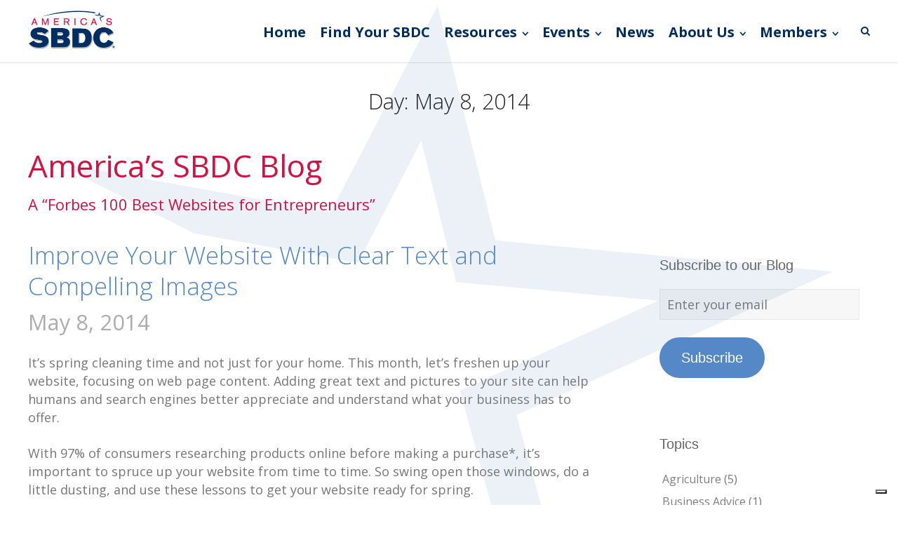

--- FILE ---
content_type: text/html; charset=UTF-8
request_url: https://americassbdc.org/2014/05/08/
body_size: 15890
content:
<!DOCTYPE html>
<html lang="en-US">
<head>
	<meta charset="UTF-8">
	<meta name="viewport" content="width=device-width, initial-scale=1">
	<link rel="profile" href="http://gmpg.org/xfn/11">
	<link rel="pingback" href="https://americassbdc.org/xmlrpc.php">
				<script type="text/javascript" class="_iub_cs_skip">
				var _iub = _iub || {};
				_iub.csConfiguration = _iub.csConfiguration || {};
				_iub.csConfiguration.siteId = "2718335";
				_iub.csConfiguration.cookiePolicyId = "30607327";
			</script>
			<script class="_iub_cs_skip" src="https://cs.iubenda.com/sync/2718335.js"></script>
			<meta name='robots' content='noindex, follow' />
<!-- Jetpack Site Verification Tags -->

	<!-- This site is optimized with the Yoast SEO plugin v26.8 - https://yoast.com/product/yoast-seo-wordpress/ -->
	<title>May 8, 2014 - America&#039;s SBDC</title>
	<meta property="og:locale" content="en_US" />
	<meta property="og:type" content="website" />
	<meta property="og:title" content="May 8, 2014 - America&#039;s SBDC" />
	<meta property="og:url" content="https://americassbdc.org/2014/05/08/" />
	<meta property="og:site_name" content="America&#039;s SBDC" />
	<meta name="twitter:card" content="summary_large_image" />
	<meta name="twitter:site" content="@ASBDC" />
	<script type="application/ld+json" class="yoast-schema-graph">{"@context":"https://schema.org","@graph":[{"@type":"CollectionPage","@id":"https://americassbdc.org/2014/05/08/","url":"https://americassbdc.org/2014/05/08/","name":"May 8, 2014 - America&#039;s SBDC","isPartOf":{"@id":"https://americassbdc.org/#website"},"breadcrumb":{"@id":"https://americassbdc.org/2014/05/08/#breadcrumb"},"inLanguage":"en-US"},{"@type":"BreadcrumbList","@id":"https://americassbdc.org/2014/05/08/#breadcrumb","itemListElement":[{"@type":"ListItem","position":1,"name":"Home","item":"https://americassbdc.org/"},{"@type":"ListItem","position":2,"name":"Archives for May 8, 2014"}]},{"@type":"WebSite","@id":"https://americassbdc.org/#website","url":"https://americassbdc.org/","name":"America’s SBDC","description":"Empowering American Entrepreneurs","publisher":{"@id":"https://americassbdc.org/#organization"},"potentialAction":[{"@type":"SearchAction","target":{"@type":"EntryPoint","urlTemplate":"https://americassbdc.org/?s={search_term_string}"},"query-input":{"@type":"PropertyValueSpecification","valueRequired":true,"valueName":"search_term_string"}}],"inLanguage":"en-US"},{"@type":"Organization","@id":"https://americassbdc.org/#organization","name":"America's SBDC","url":"https://americassbdc.org/","logo":{"@type":"ImageObject","inLanguage":"en-US","@id":"https://americassbdc.org/#/schema/logo/image/","url":"https://americassbdc.org/wp-content/uploads/2018/03/Logo-AmSBDC-SBA-3.png","contentUrl":"https://americassbdc.org/wp-content/uploads/2018/03/Logo-AmSBDC-SBA-3.png","width":250,"height":133,"caption":"America's SBDC"},"image":{"@id":"https://americassbdc.org/#/schema/logo/image/"},"sameAs":["https://www.facebook.com/ASBDC","https://x.com/ASBDC","https://www.youtube.com/user/TheASBDC"]}]}</script>
	<!-- / Yoast SEO plugin. -->


<link rel='dns-prefetch' href='//cdn.iubenda.com' />
<link rel='dns-prefetch' href='//www.googletagmanager.com' />
<link rel='dns-prefetch' href='//stats.wp.com' />
<link rel='dns-prefetch' href='//fonts.googleapis.com' />
<link rel='dns-prefetch' href='//v0.wordpress.com' />
<link rel='preconnect' href='//i0.wp.com' />
<link rel="alternate" type="application/rss+xml" title="America&#039;s SBDC &raquo; Feed" href="https://americassbdc.org/feed/" />
<link rel="alternate" type="application/rss+xml" title="America&#039;s SBDC &raquo; Comments Feed" href="https://americassbdc.org/comments/feed/" />
<style id='wp-img-auto-sizes-contain-inline-css' type='text/css'>
img:is([sizes=auto i],[sizes^="auto," i]){contain-intrinsic-size:3000px 1500px}
/*# sourceURL=wp-img-auto-sizes-contain-inline-css */
</style>
<style id='wp-emoji-styles-inline-css' type='text/css'>

	img.wp-smiley, img.emoji {
		display: inline !important;
		border: none !important;
		box-shadow: none !important;
		height: 1em !important;
		width: 1em !important;
		margin: 0 0.07em !important;
		vertical-align: -0.1em !important;
		background: none !important;
		padding: 0 !important;
	}
/*# sourceURL=wp-emoji-styles-inline-css */
</style>
<link rel='stylesheet' id='wp-block-library-css' href='https://americassbdc.org/wp-includes/css/dist/block-library/style.min.css?ver=6.9' type='text/css' media='all' />
<style id='classic-theme-styles-inline-css' type='text/css'>
/*! This file is auto-generated */
.wp-block-button__link{color:#fff;background-color:#32373c;border-radius:9999px;box-shadow:none;text-decoration:none;padding:calc(.667em + 2px) calc(1.333em + 2px);font-size:1.125em}.wp-block-file__button{background:#32373c;color:#fff;text-decoration:none}
/*# sourceURL=/wp-includes/css/classic-themes.min.css */
</style>
<link rel='stylesheet' id='mediaelement-css' href='https://americassbdc.org/wp-includes/js/mediaelement/mediaelementplayer-legacy.min.css?ver=4.2.17' type='text/css' media='all' />
<link rel='stylesheet' id='wp-mediaelement-css' href='https://americassbdc.org/wp-includes/js/mediaelement/wp-mediaelement.min.css?ver=6.9' type='text/css' media='all' />
<style id='jetpack-sharing-buttons-style-inline-css' type='text/css'>
.jetpack-sharing-buttons__services-list{display:flex;flex-direction:row;flex-wrap:wrap;gap:0;list-style-type:none;margin:5px;padding:0}.jetpack-sharing-buttons__services-list.has-small-icon-size{font-size:12px}.jetpack-sharing-buttons__services-list.has-normal-icon-size{font-size:16px}.jetpack-sharing-buttons__services-list.has-large-icon-size{font-size:24px}.jetpack-sharing-buttons__services-list.has-huge-icon-size{font-size:36px}@media print{.jetpack-sharing-buttons__services-list{display:none!important}}.editor-styles-wrapper .wp-block-jetpack-sharing-buttons{gap:0;padding-inline-start:0}ul.jetpack-sharing-buttons__services-list.has-background{padding:1.25em 2.375em}
/*# sourceURL=https://americassbdc.org/wp-content/plugins/jetpack/_inc/blocks/sharing-buttons/view.css */
</style>
<style id='global-styles-inline-css' type='text/css'>
:root{--wp--preset--aspect-ratio--square: 1;--wp--preset--aspect-ratio--4-3: 4/3;--wp--preset--aspect-ratio--3-4: 3/4;--wp--preset--aspect-ratio--3-2: 3/2;--wp--preset--aspect-ratio--2-3: 2/3;--wp--preset--aspect-ratio--16-9: 16/9;--wp--preset--aspect-ratio--9-16: 9/16;--wp--preset--color--black: #000000;--wp--preset--color--cyan-bluish-gray: #abb8c3;--wp--preset--color--white: #ffffff;--wp--preset--color--pale-pink: #f78da7;--wp--preset--color--vivid-red: #cf2e2e;--wp--preset--color--luminous-vivid-orange: #ff6900;--wp--preset--color--luminous-vivid-amber: #fcb900;--wp--preset--color--light-green-cyan: #7bdcb5;--wp--preset--color--vivid-green-cyan: #00d084;--wp--preset--color--pale-cyan-blue: #8ed1fc;--wp--preset--color--vivid-cyan-blue: #0693e3;--wp--preset--color--vivid-purple: #9b51e0;--wp--preset--gradient--vivid-cyan-blue-to-vivid-purple: linear-gradient(135deg,rgb(6,147,227) 0%,rgb(155,81,224) 100%);--wp--preset--gradient--light-green-cyan-to-vivid-green-cyan: linear-gradient(135deg,rgb(122,220,180) 0%,rgb(0,208,130) 100%);--wp--preset--gradient--luminous-vivid-amber-to-luminous-vivid-orange: linear-gradient(135deg,rgb(252,185,0) 0%,rgb(255,105,0) 100%);--wp--preset--gradient--luminous-vivid-orange-to-vivid-red: linear-gradient(135deg,rgb(255,105,0) 0%,rgb(207,46,46) 100%);--wp--preset--gradient--very-light-gray-to-cyan-bluish-gray: linear-gradient(135deg,rgb(238,238,238) 0%,rgb(169,184,195) 100%);--wp--preset--gradient--cool-to-warm-spectrum: linear-gradient(135deg,rgb(74,234,220) 0%,rgb(151,120,209) 20%,rgb(207,42,186) 40%,rgb(238,44,130) 60%,rgb(251,105,98) 80%,rgb(254,248,76) 100%);--wp--preset--gradient--blush-light-purple: linear-gradient(135deg,rgb(255,206,236) 0%,rgb(152,150,240) 100%);--wp--preset--gradient--blush-bordeaux: linear-gradient(135deg,rgb(254,205,165) 0%,rgb(254,45,45) 50%,rgb(107,0,62) 100%);--wp--preset--gradient--luminous-dusk: linear-gradient(135deg,rgb(255,203,112) 0%,rgb(199,81,192) 50%,rgb(65,88,208) 100%);--wp--preset--gradient--pale-ocean: linear-gradient(135deg,rgb(255,245,203) 0%,rgb(182,227,212) 50%,rgb(51,167,181) 100%);--wp--preset--gradient--electric-grass: linear-gradient(135deg,rgb(202,248,128) 0%,rgb(113,206,126) 100%);--wp--preset--gradient--midnight: linear-gradient(135deg,rgb(2,3,129) 0%,rgb(40,116,252) 100%);--wp--preset--font-size--small: 13px;--wp--preset--font-size--medium: 20px;--wp--preset--font-size--large: 36px;--wp--preset--font-size--x-large: 42px;--wp--preset--spacing--20: 0.44rem;--wp--preset--spacing--30: 0.67rem;--wp--preset--spacing--40: 1rem;--wp--preset--spacing--50: 1.5rem;--wp--preset--spacing--60: 2.25rem;--wp--preset--spacing--70: 3.38rem;--wp--preset--spacing--80: 5.06rem;--wp--preset--shadow--natural: 6px 6px 9px rgba(0, 0, 0, 0.2);--wp--preset--shadow--deep: 12px 12px 50px rgba(0, 0, 0, 0.4);--wp--preset--shadow--sharp: 6px 6px 0px rgba(0, 0, 0, 0.2);--wp--preset--shadow--outlined: 6px 6px 0px -3px rgb(255, 255, 255), 6px 6px rgb(0, 0, 0);--wp--preset--shadow--crisp: 6px 6px 0px rgb(0, 0, 0);}:where(.is-layout-flex){gap: 0.5em;}:where(.is-layout-grid){gap: 0.5em;}body .is-layout-flex{display: flex;}.is-layout-flex{flex-wrap: wrap;align-items: center;}.is-layout-flex > :is(*, div){margin: 0;}body .is-layout-grid{display: grid;}.is-layout-grid > :is(*, div){margin: 0;}:where(.wp-block-columns.is-layout-flex){gap: 2em;}:where(.wp-block-columns.is-layout-grid){gap: 2em;}:where(.wp-block-post-template.is-layout-flex){gap: 1.25em;}:where(.wp-block-post-template.is-layout-grid){gap: 1.25em;}.has-black-color{color: var(--wp--preset--color--black) !important;}.has-cyan-bluish-gray-color{color: var(--wp--preset--color--cyan-bluish-gray) !important;}.has-white-color{color: var(--wp--preset--color--white) !important;}.has-pale-pink-color{color: var(--wp--preset--color--pale-pink) !important;}.has-vivid-red-color{color: var(--wp--preset--color--vivid-red) !important;}.has-luminous-vivid-orange-color{color: var(--wp--preset--color--luminous-vivid-orange) !important;}.has-luminous-vivid-amber-color{color: var(--wp--preset--color--luminous-vivid-amber) !important;}.has-light-green-cyan-color{color: var(--wp--preset--color--light-green-cyan) !important;}.has-vivid-green-cyan-color{color: var(--wp--preset--color--vivid-green-cyan) !important;}.has-pale-cyan-blue-color{color: var(--wp--preset--color--pale-cyan-blue) !important;}.has-vivid-cyan-blue-color{color: var(--wp--preset--color--vivid-cyan-blue) !important;}.has-vivid-purple-color{color: var(--wp--preset--color--vivid-purple) !important;}.has-black-background-color{background-color: var(--wp--preset--color--black) !important;}.has-cyan-bluish-gray-background-color{background-color: var(--wp--preset--color--cyan-bluish-gray) !important;}.has-white-background-color{background-color: var(--wp--preset--color--white) !important;}.has-pale-pink-background-color{background-color: var(--wp--preset--color--pale-pink) !important;}.has-vivid-red-background-color{background-color: var(--wp--preset--color--vivid-red) !important;}.has-luminous-vivid-orange-background-color{background-color: var(--wp--preset--color--luminous-vivid-orange) !important;}.has-luminous-vivid-amber-background-color{background-color: var(--wp--preset--color--luminous-vivid-amber) !important;}.has-light-green-cyan-background-color{background-color: var(--wp--preset--color--light-green-cyan) !important;}.has-vivid-green-cyan-background-color{background-color: var(--wp--preset--color--vivid-green-cyan) !important;}.has-pale-cyan-blue-background-color{background-color: var(--wp--preset--color--pale-cyan-blue) !important;}.has-vivid-cyan-blue-background-color{background-color: var(--wp--preset--color--vivid-cyan-blue) !important;}.has-vivid-purple-background-color{background-color: var(--wp--preset--color--vivid-purple) !important;}.has-black-border-color{border-color: var(--wp--preset--color--black) !important;}.has-cyan-bluish-gray-border-color{border-color: var(--wp--preset--color--cyan-bluish-gray) !important;}.has-white-border-color{border-color: var(--wp--preset--color--white) !important;}.has-pale-pink-border-color{border-color: var(--wp--preset--color--pale-pink) !important;}.has-vivid-red-border-color{border-color: var(--wp--preset--color--vivid-red) !important;}.has-luminous-vivid-orange-border-color{border-color: var(--wp--preset--color--luminous-vivid-orange) !important;}.has-luminous-vivid-amber-border-color{border-color: var(--wp--preset--color--luminous-vivid-amber) !important;}.has-light-green-cyan-border-color{border-color: var(--wp--preset--color--light-green-cyan) !important;}.has-vivid-green-cyan-border-color{border-color: var(--wp--preset--color--vivid-green-cyan) !important;}.has-pale-cyan-blue-border-color{border-color: var(--wp--preset--color--pale-cyan-blue) !important;}.has-vivid-cyan-blue-border-color{border-color: var(--wp--preset--color--vivid-cyan-blue) !important;}.has-vivid-purple-border-color{border-color: var(--wp--preset--color--vivid-purple) !important;}.has-vivid-cyan-blue-to-vivid-purple-gradient-background{background: var(--wp--preset--gradient--vivid-cyan-blue-to-vivid-purple) !important;}.has-light-green-cyan-to-vivid-green-cyan-gradient-background{background: var(--wp--preset--gradient--light-green-cyan-to-vivid-green-cyan) !important;}.has-luminous-vivid-amber-to-luminous-vivid-orange-gradient-background{background: var(--wp--preset--gradient--luminous-vivid-amber-to-luminous-vivid-orange) !important;}.has-luminous-vivid-orange-to-vivid-red-gradient-background{background: var(--wp--preset--gradient--luminous-vivid-orange-to-vivid-red) !important;}.has-very-light-gray-to-cyan-bluish-gray-gradient-background{background: var(--wp--preset--gradient--very-light-gray-to-cyan-bluish-gray) !important;}.has-cool-to-warm-spectrum-gradient-background{background: var(--wp--preset--gradient--cool-to-warm-spectrum) !important;}.has-blush-light-purple-gradient-background{background: var(--wp--preset--gradient--blush-light-purple) !important;}.has-blush-bordeaux-gradient-background{background: var(--wp--preset--gradient--blush-bordeaux) !important;}.has-luminous-dusk-gradient-background{background: var(--wp--preset--gradient--luminous-dusk) !important;}.has-pale-ocean-gradient-background{background: var(--wp--preset--gradient--pale-ocean) !important;}.has-electric-grass-gradient-background{background: var(--wp--preset--gradient--electric-grass) !important;}.has-midnight-gradient-background{background: var(--wp--preset--gradient--midnight) !important;}.has-small-font-size{font-size: var(--wp--preset--font-size--small) !important;}.has-medium-font-size{font-size: var(--wp--preset--font-size--medium) !important;}.has-large-font-size{font-size: var(--wp--preset--font-size--large) !important;}.has-x-large-font-size{font-size: var(--wp--preset--font-size--x-large) !important;}
:where(.wp-block-post-template.is-layout-flex){gap: 1.25em;}:where(.wp-block-post-template.is-layout-grid){gap: 1.25em;}
:where(.wp-block-term-template.is-layout-flex){gap: 1.25em;}:where(.wp-block-term-template.is-layout-grid){gap: 1.25em;}
:where(.wp-block-columns.is-layout-flex){gap: 2em;}:where(.wp-block-columns.is-layout-grid){gap: 2em;}
:root :where(.wp-block-pullquote){font-size: 1.5em;line-height: 1.6;}
/*# sourceURL=global-styles-inline-css */
</style>
<link rel='stylesheet' id='bcct_style-css' href='https://americassbdc.org/wp-content/plugins/better-click-to-tweet/assets/css/styles.css?ver=3.0' type='text/css' media='all' />
<link rel='stylesheet' id='swiftype-facets-css' href='https://americassbdc.org/wp-content/plugins/swiftype-search/Search/../assets/facets.css?ver=6.9' type='text/css' media='all' />
<link rel='stylesheet' id='ivory-search-styles-css' href='https://americassbdc.org/wp-content/plugins/add-search-to-menu/public/css/ivory-search.min.css?ver=5.5.13' type='text/css' media='all' />
<link rel='stylesheet' id='spba-animate-css' href='https://americassbdc.org/wp-content/themes/themetrust-create/css/animate.min.css?ver=1.0' type='text/css' media='all' />
<link rel='stylesheet' id='jquery-background-video-css' href='https://americassbdc.org/wp-content/themes/themetrust-create/css/jquery.background-video.css?ver=6.9' type='text/css' media='all' />
<link rel='stylesheet' id='so_video_background-css' href='https://americassbdc.org/wp-content/themes/themetrust-create/css/so_video_background.css?ver=6.9' type='text/css' media='all' />
<link rel='stylesheet' id='chld_thm_cfg_parent-css' href='https://americassbdc.org/wp-content/themes/themetrust-create/style.css?ver=6.9' type='text/css' media='all' />
<link rel='stylesheet' id='create-style-css' href='https://americassbdc.org/wp-content/themes/themetrust-create-child/style.css?ver=5' type='text/css' media='all' />
<link rel='stylesheet' id='create-owl-carousel-css' href='https://americassbdc.org/wp-content/themes/themetrust-create/css/owl.carousel.css?ver=1.3.3' type='text/css' media='all' />
<link rel='stylesheet' id='create-owl-theme-css' href='https://americassbdc.org/wp-content/themes/themetrust-create/css/owl.theme.css?ver=1.3.3' type='text/css' media='all' />
<link rel='stylesheet' id='create-prettyphoto-css' href='https://americassbdc.org/wp-content/themes/themetrust-create/css/prettyPhoto.css?ver=3.1.6' type='text/css' media='all' />
<link rel='stylesheet' id='superfish-css' href='https://americassbdc.org/wp-content/themes/themetrust-create/css/superfish.css?ver=1.7.5' type='text/css' media='all' />
<link rel='stylesheet' id='create-woocommerce-css' href='https://americassbdc.org/wp-content/themes/themetrust-create/css/woocommerce.css?ver=1.0' type='text/css' media='all' />
<link rel='stylesheet' id='create-loader-main-css' href='https://americassbdc.org/wp-content/themes/themetrust-create/css/loaders/spinkit.css?ver=1.0' type='text/css' media='all' />
<link rel='stylesheet' id='create-loader-animation-css' href='https://americassbdc.org/wp-content/themes/themetrust-create/css/loaders/rotating-plane.css?ver=1.0' type='text/css' media='all' />
<link rel='stylesheet' id='create-font-awesome-css' href='https://americassbdc.org/wp-content/themes/themetrust-create/css/font-awesome.min.css?ver=4.0.3' type='text/css' media='all' />
<link rel='stylesheet' id='chld_thm_cfg_separate-css' href='https://americassbdc.org/wp-content/themes/themetrust-create-child/ctc-style.css?ver=6.9' type='text/css' media='all' />
<link rel='stylesheet' id='create-fonts-css' href='//fonts.googleapis.com/css?family=Montserrat%3A400%2C700%7COpen+Sans%3A300%2C400%2C700%2C300italic%2C400italic%2C700italic&#038;subset=latin%2Clatin-ext' type='text/css' media='all' />
<link rel='stylesheet' id='wp-members-css' href='https://americassbdc.org/wp-content/plugins/wp-members/assets/css/forms/generic-no-float.min.css?ver=3.5.5.1' type='text/css' media='all' />
<link rel='stylesheet' id='jetpack-subscriptions-css' href='https://americassbdc.org/wp-content/plugins/jetpack/_inc/build/subscriptions/subscriptions.min.css?ver=15.4' type='text/css' media='all' />
<link rel='stylesheet' id='tablepress-default-css' href='https://americassbdc.org/wp-content/tablepress-combined.min.css?ver=256' type='text/css' media='all' />

<script  type="text/javascript" class=" _iub_cs_skip" type="text/javascript" id="iubenda-head-inline-scripts-0">
/* <![CDATA[ */
            var _iub = _iub || [];
            _iub.csConfiguration ={"floatingPreferencesButtonDisplay":"bottom-right","lang":"en","siteId":2718335,"cookiePolicyId":"30607327","whitelabel":false,"banner":{"closeButtonDisplay":false,"listPurposes":true,"explicitWithdrawal":true,"position":"float-bottom-center","style":"light","textColor":"#000000","backgroundColor":"#FFFFFF","customizeButtonCaptionColor":"#4D4D4D","customizeButtonColor":"#DADADA"},"perPurposeConsent":true,"enableUspr":true,"enableLgpd":true,"googleAdditionalConsentMode":true,"countryDetection":true,"invalidateConsentWithoutLog":true}; 
//# sourceURL=iubenda-head-inline-scripts-0
/* ]]> */
</script>
<script  type="text/javascript" class=" _iub_cs_skip" type="text/javascript" src="//cdn.iubenda.com/cs/gpp/stub.js?ver=3.12.5" id="iubenda-head-scripts-0-js"></script>
<script  type="text/javascript" charset="UTF-8" async="" class=" _iub_cs_skip" type="text/javascript" src="//cdn.iubenda.com/cs/iubenda_cs.js?ver=3.12.5" id="iubenda-head-scripts-1-js"></script>
<script type="text/javascript" src="https://americassbdc.org/wp-includes/js/jquery/jquery.min.js?ver=3.7.1" id="jquery-core-js"></script>
<script type="text/javascript" src="https://americassbdc.org/wp-includes/js/jquery/jquery-migrate.min.js?ver=3.4.1" id="jquery-migrate-js"></script>

<!-- Google tag (gtag.js) snippet added by Site Kit -->
<!-- Google Analytics snippet added by Site Kit -->
<script type="text/javascript" src="https://www.googletagmanager.com/gtag/js?id=GT-K4V88MQ" id="google_gtagjs-js" async></script>
<script type="text/javascript" id="google_gtagjs-js-after">
/* <![CDATA[ */
window.dataLayer = window.dataLayer || [];function gtag(){dataLayer.push(arguments);}
gtag("set","linker",{"domains":["americassbdc.org"]});
gtag("js", new Date());
gtag("set", "developer_id.dZTNiMT", true);
gtag("config", "GT-K4V88MQ");
//# sourceURL=google_gtagjs-js-after
/* ]]> */
</script>
<script type="text/javascript" src="https://americassbdc.org/wp-content/themes/themetrust-create/js/imagesloaded.js?ver=3.1.6" id="create-imagesloaded-js"></script>
<link rel="https://api.w.org/" href="https://americassbdc.org/wp-json/" /><link rel="EditURI" type="application/rsd+xml" title="RSD" href="https://americassbdc.org/xmlrpc.php?rsd" />
<meta name="generator" content="WordPress 6.9" />
<meta name="generator" content="Site Kit by Google 1.170.0" />	<style>img#wpstats{display:none}</style>
						<meta name="generator" content="create  2.0" />

		<!--[if IE 8]>
		<link rel="stylesheet" href="https://americassbdc.org/wp-content/themes/themetrust-create/css/ie8.css" type="text/css" media="screen" />
		<![endif]-->
		<!--[if IE]><script src="http://html5shiv.googlecode.com/svn/trunk/html5.js"></script><![endif]-->

		
		<style>

							body #primary header.main .inner { text-align: left !important; }
			
							body #primary header.main .inner * { color: #d11242; }
			
			
						body { color: #777777; }
			
						.entry-content a, .entry-content a:visited { color: #5588c6; }
			
						.entry-content a:hover { color: #d11242; }
			
						.button, a.button, a.button:active, a.button:visited, #footer a.button, #searchsubmit, input[type="submit"], a.post-edit-link, a.tt-button, .pagination a, .pagination span, .woocommerce nav.woocommerce-pagination ul li a, .woocommerce nav.woocommerce-pagination ul li span, .wpforms-form input[type=submit], .wpforms-form button[type=submit] { background-color: #5588c6 !important; }
			
						.button, a.button, a.button:active, a.button:visited, #footer a.button, #searchsubmit, input[type="submit"], a.post-edit-link, a.tt-button, .pagination a, .pagination span, .woocommerce nav.woocommerce-pagination ul li a, .woocommerce nav.woocommerce-pagination ul li span, .wpforms-form input[type=submit], .wpforms-form button[type=submit] { color: #ffffff !important; }
			
			
						#site-header.sticky, #site-header.sticky .header-search { background-color: #ffffff; }
			
			
							.main-nav ul li,
				.secondary-nav span,
				.secondary-nav a { color: #022d61 !important; }
			
			
							.menu-toggle.open:hover,
				.main-nav ul li:hover,
				.main-nav ul li.active,
				.secondary-nav a:hover,
				.secondary-nav span:hover,
				.main-nav ul li.current,
				.main-nav ul li.current-cat,
				.main-nav ul li.current_page_item,
				.main-nav ul li.current-menu-item,
				.main-nav ul li.current-post-ancestor,
				.single-post .main-nav ul li.current_page_parent,
				.main-nav ul li.current-category-parent,
				.main-nav ul li.current-category-ancestor,
				.main-nav ul li.current-portfolio-ancestor,
				.main-nav ul li.current-projects-ancestor { color: #d11242 !important;}

			
			
			
			
			
			
			
			
							.main-nav ul.sf-menu li ul { background-color: #ffffff; }
			
							.main-nav ul ul li, .sticky .main-nav ul ul li { color: #022d61 !important; }
			
							.main-nav ul ul li:hover,
				.sticky .main-nav ul ul li:hover { color: #d11242 !important; }
			
			
							#slide-panel { background-color: #022d61; }
			
							#slide-panel * { color: #ffffff; }
			
							#slide-panel a { color: #ffffff; }
				#slide-panel nav li { color: #ffffff; }
				#slide-panel .menu-toggle.close { color: #ffffff; }
			
							#slide-panel a:hover { color: #ffffff; }
				#slide-panel .menu-toggle.close:hover { color: #ffffff; }
			
			
							#scroll-to-top { background-color: #ffffff; }
			
							#scroll-to-top { color: #345275; }
			
							#footer { background-color: #ffffff; }
			
							#footer * { color: #345275 !important; }
			
			
							#footer a { color: #5588c6 !important; }
			
							#footer a:hover { color: #d11242 !important; }
			
			
			

		
							#logo .site-title img { max-width: 125px; }
			
							#site-header.main.light #logo .site-title img { max-width: 130px; }
			
							#logo .site-title.sticky img { max-width: 125px; }
			
			
			
		
							.inline-header #site-header.main .nav-holder { height: 90px; }
				.inline-header #site-header.main #logo { height: 90px; }
				.inline-header #site-header.main .nav-holder,
				.inline-header #site-header.main .main-nav ul > li,
				.inline-header #site-header.main .main-nav ul > li > a,
				#site-header.main .main-nav #menu-main-menu > li > span,
				#site-header.main .secondary-nav a,
				#site-header.main .secondary-nav span  { line-height: 90px; height: 90px;}
			
							#site-header.sticky .inside .nav-holder { height: 90px !important; }
				#site-header.sticky #logo { height: 90px !important; }
				#site-header.sticky .nav-holder,
				#site-header.sticky .main-nav ul > li,
				#site-header.sticky .main-nav ul > li > a,
				#site-header.sticky .main-nav ul > li > span,
				#site-header.sticky .secondary-nav a,
				#site-header.sticky .secondary-nav span  { line-height: 90px; height: 90px;}
			
			
		
		
		</style>

					<!-- ThemeTrust Google Font Picker -->
					<link href='//fonts.googleapis.com/css?family=Open+Sans' rel='stylesheet' type='text/css'>										
					<style type="text/css">body { 
												font-family: 'Open Sans'; 
											}</style>

									
					<style type="text/css">p { 
						 font-size: 18px; line-height: 26px;					}</style>

									
					<style type="text/css">.site-main h1 { 
						 font-weight: 300; font-size: 38px; line-height: 46px;					}</style>

									
					<style type="text/css">.site-main h2 { 
						 font-weight: 300; font-size: 32px; line-height: 40px;					}</style>

									
					<style type="text/css">.site-main h3 { 
						 font-weight: 300; font-size: 30px; line-height: 38px;					}</style>

									
					<style type="text/css">.site-main h4 { 
						 font-weight: 300; font-size: 24px; line-height: 32px;					}</style>

									
					<style type="text/css">.site-main h5 { 
						 font-weight: 300; font-size: 22px; line-height: 30px;					}</style>

									
					<style type="text/css">.site-main h6 { 
						 font-weight: 300; font-size: 20px; line-height: 28px;					}</style>

									
					<style type="text/css">.body-wrap a { 
											}</style>

									
					<style type="text/css">blockquote { 
						 font-size: 17px; line-height: 26px;					}</style>

									
					<style type="text/css">li { 
						 font-size: 18px; line-height: 26px;					}</style>

									
					<style type="text/css">#primary header.main h1.entry-title { 
						 font-weight: 300;					}</style>

									
					<style type="text/css">#primary header.main p.subtitle { 
						 font-weight: 300;					}</style>

									
					<style type="text/css">.main-nav ul li a, .main-nav ul li span { 
						 font-weight: 600; font-size: 20px; line-height: 26px;					}</style>

				<meta name="generator" content="Elementor 3.34.2; features: additional_custom_breakpoints; settings: css_print_method-external, google_font-enabled, font_display-auto">
			<style>
				.e-con.e-parent:nth-of-type(n+4):not(.e-lazyloaded):not(.e-no-lazyload),
				.e-con.e-parent:nth-of-type(n+4):not(.e-lazyloaded):not(.e-no-lazyload) * {
					background-image: none !important;
				}
				@media screen and (max-height: 1024px) {
					.e-con.e-parent:nth-of-type(n+3):not(.e-lazyloaded):not(.e-no-lazyload),
					.e-con.e-parent:nth-of-type(n+3):not(.e-lazyloaded):not(.e-no-lazyload) * {
						background-image: none !important;
					}
				}
				@media screen and (max-height: 640px) {
					.e-con.e-parent:nth-of-type(n+2):not(.e-lazyloaded):not(.e-no-lazyload),
					.e-con.e-parent:nth-of-type(n+2):not(.e-lazyloaded):not(.e-no-lazyload) * {
						background-image: none !important;
					}
				}
			</style>
			
<!-- Google Tag Manager snippet added by Site Kit -->
<script type="text/javascript">
/* <![CDATA[ */

			( function( w, d, s, l, i ) {
				w[l] = w[l] || [];
				w[l].push( {'gtm.start': new Date().getTime(), event: 'gtm.js'} );
				var f = d.getElementsByTagName( s )[0],
					j = d.createElement( s ), dl = l != 'dataLayer' ? '&l=' + l : '';
				j.async = true;
				j.src = 'https://www.googletagmanager.com/gtm.js?id=' + i + dl;
				f.parentNode.insertBefore( j, f );
			} )( window, document, 'script', 'dataLayer', 'GTM-WBD6KP9' );
			
/* ]]> */
</script>

<!-- End Google Tag Manager snippet added by Site Kit -->
		<style type="text/css" id="wp-custom-css">
			

/** Start Block Kit CSS: 136-3-fc37602abad173a9d9d95d89bbe6bb80 **/

.envato-block__preview{overflow: visible !important;}

/** End Block Kit CSS: 136-3-fc37602abad173a9d9d95d89bbe6bb80 **/



/** Start Block Kit CSS: 141-3-1d55f1e76be9fb1a8d9de88accbe962f **/

.envato-kit-138-bracket .elementor-widget-container > *:before{
	content:"[";
	color:#ffab00;
	display:inline-block;
	margin-right:4px;
	line-height:1em;
	position:relative;
	top:-1px;
}

.envato-kit-138-bracket .elementor-widget-container > *:after{
	content:"]";
	color:#ffab00;
	display:inline-block;
	margin-left:4px;
	line-height:1em;
	position:relative;
	top:-1px;
}

/** End Block Kit CSS: 141-3-1d55f1e76be9fb1a8d9de88accbe962f **/



/** Start Block Kit CSS: 33-3-f2d4515681d0cdeb2a000d0405e47669 **/

.envato-kit-30-phone-overlay {
	position: absolute !important;
	display: block !important;
	top: 0%;
	left: 0%;
	right: 0%;
	margin: auto;
	z-index: 1;
}
.envato-kit-30-div-rotate{
	transform: rotate(90deg);
}

/** End Block Kit CSS: 33-3-f2d4515681d0cdeb2a000d0405e47669 **/



/** Start Block Kit CSS: 144-3-3a7d335f39a8579c20cdf02f8d462582 **/

.envato-block__preview{overflow: visible;}

/* Envato Kit 141 Custom Styles - Applied to the element under Advanced */

.elementor-headline-animation-type-drop-in .elementor-headline-dynamic-wrapper{
	text-align: center;
}
.envato-kit-141-top-0 h1,
.envato-kit-141-top-0 h2,
.envato-kit-141-top-0 h3,
.envato-kit-141-top-0 h4,
.envato-kit-141-top-0 h5,
.envato-kit-141-top-0 h6,
.envato-kit-141-top-0 p {
	margin-top: 0;
}

.envato-kit-141-newsletter-inline .elementor-field-textual.elementor-size-md {
	padding-left: 1.5rem;
	padding-right: 1.5rem;
}

.envato-kit-141-bottom-0 p {
	margin-bottom: 0;
}

.envato-kit-141-bottom-8 .elementor-price-list .elementor-price-list-item .elementor-price-list-header {
	margin-bottom: .5rem;
}

.envato-kit-141.elementor-widget-testimonial-carousel.elementor-pagination-type-bullets .swiper-container {
	padding-bottom: 52px;
}

.envato-kit-141-display-inline {
	display: inline-block;
}

.envato-kit-141 .elementor-slick-slider ul.slick-dots {
	bottom: -40px;
}

/** End Block Kit CSS: 144-3-3a7d335f39a8579c20cdf02f8d462582 **/



/** Start Block Kit CSS: 72-3-34d2cc762876498c8f6be5405a48e6e2 **/

.envato-block__preview{overflow: visible;}

/*Kit 69 Custom Styling for buttons */
.envato-kit-69-slide-btn .elementor-button,
.envato-kit-69-cta-btn .elementor-button,
.envato-kit-69-flip-btn .elementor-button{
	border-left: 0px !important;
	border-bottom: 0px !important;
	border-right: 0px !important;
	padding: 15px 0 0 !important;
}
.envato-kit-69-slide-btn .elementor-slide-button:hover,
.envato-kit-69-cta-btn .elementor-button:hover,
.envato-kit-69-flip-btn .elementor-button:hover{
	margin-bottom: 20px;
}
.envato-kit-69-menu .elementor-nav-menu--main a:hover{
	margin-top: -7px;
	padding-top: 4px;
	border-bottom: 1px solid #FFF;
}
/* Fix menu dropdown width */
.envato-kit-69-menu .elementor-nav-menu--dropdown{
	width: 100% !important;
}

/** End Block Kit CSS: 72-3-34d2cc762876498c8f6be5405a48e6e2 **/



/** Start Block Kit CSS: 71-3-d415519effd9e11f35d2438c58ea7ebf **/

.envato-block__preview{overflow: visible;}

/** End Block Kit CSS: 71-3-d415519effd9e11f35d2438c58ea7ebf **/



/** Start Block Kit CSS: 135-3-c665d4805631b9a8bf464e65129b2f58 **/

.envato-block__preview{overflow: visible;}

/** End Block Kit CSS: 135-3-c665d4805631b9a8bf464e65129b2f58 **/

		</style>
		
    <!-- Google tag (gtag.js) -->
    <script async src="https://www.googletagmanager.com/gtag/js?id=G-FPDTHCN46G"></script>
    <script>
      window.dataLayer = window.dataLayer || [];
      function gtag(){dataLayer.push(arguments);}
      gtag('js', new Date());
    
      gtag('config', 'G-FPDTHCN46G');
    </script>

</head>

<body class="archive date wp-theme-themetrust-create wp-child-theme-themetrust-create-child themetrust-create chrome osx  top-header inline-header sticky-header elementor-default elementor-kit-80411">

		<div id="scroll-to-top"><span></span></div>
		<!-- Slide Panel -->
	<div id="slide-panel">
		<div class="hidden-scroll">
			<div class="inner has-mobile-menu">
				
				<nav id="slide-mobile-menu" class="menu-top-menu-container"><ul id="menu-top-menu" class="collapse sidebar"><li id="menu-item-77444" class="menu-item menu-item-type-custom menu-item-object-custom menu-item-home menu-item-77444"><a href="https://americassbdc.org/">Home</a></li>
<li id="menu-item-35725" class="menu-item menu-item-type-custom menu-item-object-custom menu-item-35725"><a href="https://americassbdc.org/find-your-sbdc/">Find Your SBDC</a></li>
<li id="menu-item-10501" class="menu-item menu-item-type-custom menu-item-object-custom menu-item-has-children menu-item-10501"><a>Resources</a>
<ul class="sub-menu">
	<li id="menu-item-91507" class="menu-item menu-item-type-custom menu-item-object-custom menu-item-91507"><a href="https://www.americassbdc-ai-u.org/">AI U</a></li>
	<li id="menu-item-86819" class="menu-item menu-item-type-custom menu-item-object-custom menu-item-86819"><a href="https://americassbdc.org/beapartner/">Be a Partner</a></li>
	<li id="menu-item-97945" class="menu-item menu-item-type-post_type menu-item-object-page menu-item-97945"><a href="https://americassbdc.org/veteran-owned-business-hub/">Veteran-Owned Business Hub</a></li>
	<li id="menu-item-96260" class="menu-item menu-item-type-post_type menu-item-object-page menu-item-96260"><a href="https://americassbdc.org/manufacturing-onshoring-hub/">Manufacturing Hub</a></li>
	<li id="menu-item-86784" class="menu-item menu-item-type-custom menu-item-object-custom menu-item-86784"><a href="https://americassbdc.org/cybersecurity/">Cybersecurity</a></li>
	<li id="menu-item-83948" class="menu-item menu-item-type-post_type menu-item-object-page menu-item-83948"><a href="https://americassbdc.org/members/sbdc-information/disaster-information/">Disaster Information</a></li>
	<li id="menu-item-450" class="menu-item menu-item-type-custom menu-item-object-custom menu-item-450"><a href="https://americassbdc.org/blog/">Blog</a></li>
</ul>
</li>
<li id="menu-item-10508" class="menu-item menu-item-type-custom menu-item-object-custom menu-item-has-children menu-item-10508"><a>Events</a>
<ul class="sub-menu">
	<li id="menu-item-97170" class="menu-item menu-item-type-post_type menu-item-object-page menu-item-97170"><a href="https://americassbdc.org/annual-leadership-summit/">Leadership Summit</a></li>
	<li id="menu-item-19662" class="menu-item menu-item-type-custom menu-item-object-custom menu-item-19662"><a href="https://americassbdc.org/sbdcday/">SBDC Day</a></li>
	<li id="menu-item-59096" class="menu-item menu-item-type-custom menu-item-object-custom menu-item-has-children menu-item-59096"><a href="https://americassbdc.org/training-events/">Training Events</a>
	<ul class="sub-menu">
		<li id="menu-item-94224" class="menu-item menu-item-type-custom menu-item-object-custom menu-item-94224"><a target="_blank" href="https://nationaltraining.americassbdc.org/">2025</a></li>
		<li id="menu-item-94225" class="menu-item menu-item-type-custom menu-item-object-custom menu-item-94225"><a target="_blank" href="https://nationaltraining.americassbdc.org/prospectus">Prospectus for Sponsors/Exhibitors</a></li>
	</ul>
</li>
	<li id="menu-item-60251" class="menu-item menu-item-type-custom menu-item-object-custom menu-item-60251"><a href="https://americassbdc.org/nsbw/">National Small Business Week</a></li>
</ul>
</li>
<li id="menu-item-10490" class="menu-item menu-item-type-custom menu-item-object-custom menu-item-10490"><a href="https://americassbdc.org/news/news-releases/">News</a></li>
<li id="menu-item-10504" class="menu-item menu-item-type-custom menu-item-object-custom menu-item-has-children menu-item-10504"><a href="https://americassbdc.org/about-us/">About Us</a>
<ul class="sub-menu">
	<li id="menu-item-26710" class="menu-item menu-item-type-custom menu-item-object-custom menu-item-26710"><a href="https://americassbdc.org/about-us/">About America&#8217;s SBDC</a></li>
	<li id="menu-item-28076" class="menu-item menu-item-type-custom menu-item-object-custom menu-item-28076"><a href="https://americassbdc.org/about-us/americas-sbdc-staff/">Association Staff &#038; Contact</a></li>
	<li id="menu-item-85888" class="menu-item menu-item-type-post_type menu-item-object-page menu-item-85888"><a href="https://americassbdc.org/about-us/officers-board/">Board of Directors</a></li>
	<li id="menu-item-85889" class="menu-item menu-item-type-custom menu-item-object-custom menu-item-85889"><a href="https://americassbdc.org/about-us/state-directors/">State Directors​</a></li>
	<li id="menu-item-86188" class="menu-item menu-item-type-custom menu-item-object-custom menu-item-86188"><a target="_blank" href="https://www.sbdcimpact.org/">SBDCs &#038; Impact</a></li>
	<li id="menu-item-91441" class="menu-item menu-item-type-custom menu-item-object-custom menu-item-91441"><a href="https://americassbdc.org/state-stars-2025/">State Stars</a></li>
	<li id="menu-item-96693" class="menu-item menu-item-type-custom menu-item-object-custom menu-item-96693"><a href="https://americassbdc.org/rising-leadership/">Rising Leadership</a></li>
	<li id="menu-item-85995" class="menu-item menu-item-type-post_type menu-item-object-page menu-item-85995"><a href="https://americassbdc.org/about-us/career-opportunities/">Careers</a></li>
</ul>
</li>
<li id="menu-item-77336" class="menu-item menu-item-type-post_type menu-item-object-page menu-item-has-children menu-item-77336"><a href="https://americassbdc.org/members/">Members</a>
<ul class="sub-menu">
	<li id="menu-item-39622" class="nmr-logged-in menu-item menu-item-type-custom menu-item-object-custom menu-item-39622"><a href="https://americassbdc.org/members/">Members Homepage</a></li>
	<li id="menu-item-25144" class="nmr-logged-in menu-item menu-item-type-custom menu-item-object-custom menu-item-25144"><a href="https://americassbdc.org/logout/?a=logout">LOG OUT</a></li>
</ul>
</li>
</ul></nav>
											</div><!-- .inner -->
		</div>
		<span id="menu-toggle-close" class="menu-toggle right close slide" data-target="slide-panel"><span></span></span>
	</div><!-- /slide-panel-->
	 

<div id="site-wrap">
<div id="main-container">
							<header id="site-header" class="main ">
								<div id="header-search" class="header-search">
					<div class="inside">
						<div class="form-wrap">
						<form role="search" method="get" id="searchform" class="searchform clear" action="https://americassbdc.org/">
														<input type="text" placeholder="Type and press enter to search." name="s" id="s" />
							<span id="search-toggle-close" class="search-toggle right close" data-target="header-search" ></span>
						</form>

						</div>
					</div>
				</div>
								<div class="inside logo-and-nav clearfix">

															
					<div id="logo" class="has-sticky-logo">
											<h2 class="site-title"><a href="https://americassbdc.org"><img src="https://americassbdc.org/wp-content/uploads/2021/01/asbdc-logo__original-logo-of-website-header.png" alt="America&#039;s SBDC" /></a></h2>
					
											<h2 class="site-title sticky"><a href="https://americassbdc.org"><img src="https://americassbdc.org/wp-content/uploads/2021/01/asbdc-logo__original-logo-of-website-header.png" alt="America&#039;s SBDC" /></a></h2>
										</div>

					
					<div class="nav-holder">

						<div class="main-nav clearfix">
						<ul id="menu-top-menu-1" class="main-menu sf-menu"><li class="menu-item menu-item-type-custom menu-item-object-custom menu-item-home menu-item-77444 depth-0"><a href="https://americassbdc.org/" class="link link-depth-0"><span>Home</span></a></li>
<li class="menu-item menu-item-type-custom menu-item-object-custom menu-item-35725 depth-0"><a href="https://americassbdc.org/find-your-sbdc/" class="link link-depth-0"><span>Find Your SBDC</span></a></li>
<li class="menu-item menu-item-type-custom menu-item-object-custom menu-item-has-children menu-item-10501 depth-0"><a class="link link-depth-0"><span>Resources</span></a>
<ul class="sub-menu">
	<li class="menu-item menu-item-type-custom menu-item-object-custom menu-item-91507 depth-1"><a href="https://www.americassbdc-ai-u.org/" class="link link-depth-1"><span>AI U</span></a></li>
	<li class="menu-item menu-item-type-custom menu-item-object-custom menu-item-86819 depth-1"><a href="https://americassbdc.org/beapartner/" class="link link-depth-1"><span>Be a Partner</span></a></li>
	<li class="menu-item menu-item-type-post_type menu-item-object-page menu-item-97945 depth-1"><a href="https://americassbdc.org/veteran-owned-business-hub/" class="link link-depth-1"><span>Veteran-Owned Business Hub</span></a></li>
	<li class="menu-item menu-item-type-post_type menu-item-object-page menu-item-96260 depth-1"><a href="https://americassbdc.org/manufacturing-onshoring-hub/" class="link link-depth-1"><span>Manufacturing Hub</span></a></li>
	<li class="menu-item menu-item-type-custom menu-item-object-custom menu-item-86784 depth-1"><a href="https://americassbdc.org/cybersecurity/" class="link link-depth-1"><span>Cybersecurity</span></a></li>
	<li class="menu-item menu-item-type-post_type menu-item-object-page menu-item-83948 depth-1"><a href="https://americassbdc.org/members/sbdc-information/disaster-information/" class="link link-depth-1"><span>Disaster Information</span></a></li>
	<li class="menu-item menu-item-type-custom menu-item-object-custom menu-item-450 depth-1"><a href="https://americassbdc.org/blog/" class="link link-depth-1"><span>Blog</span></a></li>
</ul>
</li>
<li class="menu-item menu-item-type-custom menu-item-object-custom menu-item-has-children menu-item-10508 depth-0"><a class="link link-depth-0"><span>Events</span></a>
<ul class="sub-menu">
	<li class="menu-item menu-item-type-post_type menu-item-object-page menu-item-97170 depth-1"><a href="https://americassbdc.org/annual-leadership-summit/" class="link link-depth-1"><span>Leadership Summit</span></a></li>
	<li class="menu-item menu-item-type-custom menu-item-object-custom menu-item-19662 depth-1"><a href="https://americassbdc.org/sbdcday/" class="link link-depth-1"><span>SBDC Day</span></a></li>
	<li class="menu-item menu-item-type-custom menu-item-object-custom menu-item-has-children menu-item-59096 depth-1"><a href="https://americassbdc.org/training-events/" class="link link-depth-1"><span>Training Events</span></a>
	<ul class="sub-menu">
		<li class="menu-item menu-item-type-custom menu-item-object-custom menu-item-94224 depth-2"><a target="_blank" href="https://nationaltraining.americassbdc.org/" class="link link-depth-2"><span>2025</span></a></li>
		<li class="menu-item menu-item-type-custom menu-item-object-custom menu-item-94225 depth-2"><a target="_blank" href="https://nationaltraining.americassbdc.org/prospectus" class="link link-depth-2"><span>Prospectus for Sponsors/Exhibitors</span></a></li>
	</ul>
</li>
	<li class="menu-item menu-item-type-custom menu-item-object-custom menu-item-60251 depth-1"><a href="https://americassbdc.org/nsbw/" class="link link-depth-1"><span>National Small Business Week</span></a></li>
</ul>
</li>
<li class="menu-item menu-item-type-custom menu-item-object-custom menu-item-10490 depth-0"><a href="https://americassbdc.org/news/news-releases/" class="link link-depth-0"><span>News</span></a></li>
<li class="menu-item menu-item-type-custom menu-item-object-custom menu-item-has-children menu-item-10504 depth-0"><a href="https://americassbdc.org/about-us/" class="link link-depth-0"><span>About Us</span></a>
<ul class="sub-menu">
	<li class="menu-item menu-item-type-custom menu-item-object-custom menu-item-26710 depth-1"><a href="https://americassbdc.org/about-us/" class="link link-depth-1"><span>About America&#8217;s SBDC</span></a></li>
	<li class="menu-item menu-item-type-custom menu-item-object-custom menu-item-28076 depth-1"><a href="https://americassbdc.org/about-us/americas-sbdc-staff/" class="link link-depth-1"><span>Association Staff &#038; Contact</span></a></li>
	<li class="menu-item menu-item-type-post_type menu-item-object-page menu-item-85888 depth-1"><a href="https://americassbdc.org/about-us/officers-board/" class="link link-depth-1"><span>Board of Directors</span></a></li>
	<li class="menu-item menu-item-type-custom menu-item-object-custom menu-item-85889 depth-1"><a href="https://americassbdc.org/about-us/state-directors/" class="link link-depth-1"><span>State Directors​</span></a></li>
	<li class="menu-item menu-item-type-custom menu-item-object-custom menu-item-86188 depth-1"><a target="_blank" href="https://www.sbdcimpact.org/" class="link link-depth-1"><span>SBDCs &#038; Impact</span></a></li>
	<li class="menu-item menu-item-type-custom menu-item-object-custom menu-item-91441 depth-1"><a href="https://americassbdc.org/state-stars-2025/" class="link link-depth-1"><span>State Stars</span></a></li>
	<li class="menu-item menu-item-type-custom menu-item-object-custom menu-item-96693 depth-1"><a href="https://americassbdc.org/rising-leadership/" class="link link-depth-1"><span>Rising Leadership</span></a></li>
	<li class="menu-item menu-item-type-post_type menu-item-object-page menu-item-85995 depth-1"><a href="https://americassbdc.org/about-us/career-opportunities/" class="link link-depth-1"><span>Careers</span></a></li>
</ul>
</li>
<li class="menu-item menu-item-type-post_type menu-item-object-page menu-item-has-children menu-item-77336 depth-0"><a href="https://americassbdc.org/members/" class="link link-depth-0"><span>Members</span></a>
<ul class="sub-menu">
	<li class="nmr-logged-in menu-item menu-item-type-custom menu-item-object-custom menu-item-39622 depth-1"><a href="https://americassbdc.org/members/" class="link link-depth-1"><span>Members Homepage</span></a></li>
	<li class="nmr-logged-in menu-item menu-item-type-custom menu-item-object-custom menu-item-25144 depth-1"><a href="https://americassbdc.org/logout/?a=logout" class="link link-depth-1"><span>LOG OUT</span></a></li>
</ul>
</li>
</ul>						</div>

						<div class="secondary-nav clearfix">

							
														<span id="search-toggle-open" class="search-toggle right open" data-target="header-search" ></span>
							
							<span id="menu-toggle-open" class="menu-toggle right open slide " data-target="slide-menu" ></span>


						</div>
					</div>

				</div>

			</header><!-- #site-header -->
						<div id="middle">

				<div id="primary" class="content-area">

					<header class="main entry-header">
						<h1 class="entry-title">
							Day: <span>May 8, 2014</span>						</h1>
												<span class="overlay"></span>
					</header><!-- .entry-header -->

										<main id="main" class="site-main blog" role="main">
		<div class="body-wrap clear">
		    
	<div id="primary" class="content-area">
<div class="elementor-text-editor elementor-clearfix" style="margin-top: 1.5em;"><h3><span style="color: #d11242; font-weight: bolder; font-size:44px;">America’s SBDC Blog</span></h3></div>

<div class="elementor-text-editor elementor-clearfix" style="margin-bottom:2em;"><h5><span style="color: #d11242; font-weight: bolder; font-size:22px;">A “Forbes 100 Best Websites for Entrepreneurs”</span></h5></div>	    
		    
		    
			<div class="content-main">
	
			
				<div id="posts-scroll">
				
					
<article id="post-6558" class="post-6558 post type-post status-publish format-standard hentry category-small-business-it category-small-business-marketing">

	<header class="entry-header">
		<h2 class="entry-title"><a href="https://americassbdc.org/improve-your-website-with-clear-text-and-compelling-images/" rel="bookmark">Improve Your Website With Clear Text and Compelling Images</a></h2>					<span class="meta ">
				<span>May 8, 2014</span>																				</span><!-- .entry-meta -->
		
		
	</header><!-- .entry-header -->

		<div class="entry-content">
				<p>It’s spring cleaning time and not just for your home. This month, let’s freshen up your website, focusing on web page content. Adding great text and pictures to your site can help humans and search engines better appreciate and understand what your business has to offer.</p>
<p>With 97% of consumers researching products online before making a purchase*, it’s important to spruce up your website from time to time. So swing open those windows, do a little dusting, and use these lessons to get your website ready for spring.</p>
<p><a href="http://www.gybo.com/virginia/friday15-detail?hangout=Tell+customers+about+your+business+with+great+website+text"><strong>Lesson Highlight</strong></a><strong>: </strong><a href="http://www.gybo.com/virginia/friday15-detail?hangout=Tell+customers+about+your+business+with+great+website+text"><strong>Tell customers about your business with great website text</strong></a></p>
<p>Potential customers will often start by visiting your business’ website to learn about your products and services. If this is their first contact with your business, it’s important to make a positive first impression. The words on your website must clearly communicate what your business is about, and why a customer should choose you.</p>
<p><strong>You don’t need to write a lot, but your website should clearly answer these questions:</strong><strong><br />
</strong><br />
<em>Who owns and works for the business?</em></p>
<p>What products do you sell or services do you provide?  <a href="https://americassbdc.org/improve-your-website-with-clear-text-and-compelling-images/#more-6558" class="more-link"><span aria-label="Continue reading Improve Your Website With Clear Text and Compelling Images">(more&hellip;)</span></a></p>
	</div><!-- .entry-content -->
		
</article><!-- #post-6558 -->
			
				
				</div><!-- #posts-scroll -->

				
						</div>
		
<aside class="sidebar">
	<div id="blog_subscription-5" class="widget-box widget widget_blog_subscription jetpack_subscription_widget"><div class="inside"><h3 class="widget-title">Subscribe to our Blog</h3>
			<div class="wp-block-jetpack-subscriptions__container">
			<form action="#" method="post" accept-charset="utf-8" id="subscribe-blog-blog_subscription-5"
				data-blog="79053321"
				data-post_access_level="everybody" >
									<p id="subscribe-email">
						<label id="jetpack-subscribe-label"
							class="screen-reader-text"
							for="subscribe-field-blog_subscription-5">
							Enter your email						</label>
						<input type="email" name="email" autocomplete="email" required="required"
																					value=""
							id="subscribe-field-blog_subscription-5"
							placeholder="Enter your email"
						/>
					</p>

					<p id="subscribe-submit"
											>
						<input type="hidden" name="action" value="subscribe"/>
						<input type="hidden" name="source" value="https://americassbdc.org/2014/05/08/"/>
						<input type="hidden" name="sub-type" value="widget"/>
						<input type="hidden" name="redirect_fragment" value="subscribe-blog-blog_subscription-5"/>
						<input type="hidden" id="_wpnonce" name="_wpnonce" value="c7f4400f1e" /><input type="hidden" name="_wp_http_referer" value="/2014/05/08/" />						<button type="submit"
															class="wp-block-button__link"
																					name="jetpack_subscriptions_widget"
						>
							Subscribe						</button>
					</p>
							</form>
						</div>
			
</div></div><div id="categories-2" class="widget-box widget widget_categories"><div class="inside"><h3 class="widget-title">Topics</h3>
			<ul>
					<li class="cat-item cat-item-488"><a href="https://americassbdc.org/category/agriculture/">Agriculture</a> (5)
</li>
	<li class="cat-item cat-item-520"><a href="https://americassbdc.org/category/business-advice/">Business Advice</a> (1)
</li>
	<li class="cat-item cat-item-420"><a href="https://americassbdc.org/category/business-coaching/">Business Coaching</a> (1)
</li>
	<li class="cat-item cat-item-366"><a href="https://americassbdc.org/category/business-development-resources/">Business Development Resources</a> (3)
</li>
	<li class="cat-item cat-item-530"><a href="https://americassbdc.org/category/business-leadership/">Business Leadership</a> (1)
</li>
	<li class="cat-item cat-item-45"><a href="https://americassbdc.org/category/business-planning/">Business Planning</a> (53)
</li>
	<li class="cat-item cat-item-379"><a href="https://americassbdc.org/category/business-success-stories/">Business Success Stories</a> (27)
</li>
	<li class="cat-item cat-item-558"><a href="https://americassbdc.org/category/business-support/">Business Support</a> (2)
</li>
	<li class="cat-item cat-item-66"><a href="https://americassbdc.org/category/business-valuation/">Business Valuation</a> (8)
</li>
	<li class="cat-item cat-item-545"><a href="https://americassbdc.org/category/career-development/">Career Development</a> (2)
</li>
	<li class="cat-item cat-item-377"><a href="https://americassbdc.org/category/child-care/">Child Care</a> (1)
</li>
	<li class="cat-item cat-item-407"><a href="https://americassbdc.org/category/community-partnership/">Community Partnership</a> (1)
</li>
	<li class="cat-item cat-item-326"><a href="https://americassbdc.org/category/compliance/">Compliance</a> (2)
</li>
	<li class="cat-item cat-item-71"><a href="https://americassbdc.org/category/coronavirus/">Coronavirus</a> (29)
</li>
	<li class="cat-item cat-item-500"><a href="https://americassbdc.org/category/cybersecurity/">Cybersecurity</a> (3)
</li>
	<li class="cat-item cat-item-98"><a href="https://americassbdc.org/category/digital-commerce/">Digital commerce</a> (3)
</li>
	<li class="cat-item cat-item-404"><a href="https://americassbdc.org/category/e-commerce/">E-commerce</a> (2)
</li>
	<li class="cat-item cat-item-538"><a href="https://americassbdc.org/category/economic-development/">Economic Development</a> (3)
</li>
	<li class="cat-item cat-item-405"><a href="https://americassbdc.org/category/education/">Education</a> (1)
</li>
	<li class="cat-item cat-item-502"><a href="https://americassbdc.org/category/education-training/">Education &amp; Training</a> (4)
</li>
	<li class="cat-item cat-item-406"><a href="https://americassbdc.org/category/entrepreneurship/">Entrepreneurship</a> (5)
</li>
	<li class="cat-item cat-item-33"><a href="https://americassbdc.org/category/finances-capital-access/">Finance/Capital Access</a> (131)
</li>
	<li class="cat-item cat-item-419"><a href="https://americassbdc.org/category/financial-coaching/">Financial Coaching</a> (1)
</li>
	<li class="cat-item cat-item-421"><a href="https://americassbdc.org/category/financial-management/">Financial Management</a> (5)
</li>
	<li class="cat-item cat-item-393"><a href="https://americassbdc.org/category/food-beverage/">Food &amp; Beverage</a> (4)
</li>
	<li class="cat-item cat-item-44"><a href="https://americassbdc.org/category/franchising/">Franchising</a> (25)
</li>
	<li class="cat-item cat-item-31"><a href="https://americassbdc.org/category/general-business/">General Business</a> (97)
</li>
	<li class="cat-item cat-item-604"><a href="https://americassbdc.org/category/government-politics/">Government &amp; Politics</a> (1)
</li>
	<li class="cat-item cat-item-364"><a href="https://americassbdc.org/category/government-contractors/">Government Contractors</a> (3)
</li>
	<li class="cat-item cat-item-564"><a href="https://americassbdc.org/category/health-wellness/">Health &amp; Wellness</a> (1)
</li>
	<li class="cat-item cat-item-603"><a href="https://americassbdc.org/category/history/">History</a> (1)
</li>
	<li class="cat-item cat-item-392"><a href="https://americassbdc.org/category/home-based-business/">Home-Based Business</a> (1)
</li>
	<li class="cat-item cat-item-586"><a href="https://americassbdc.org/category/hospitality-industry/">Hospitality Industry</a> (1)
</li>
	<li class="cat-item cat-item-65"><a href="https://americassbdc.org/category/human-resources/">Human Resources</a> (43)
</li>
	<li class="cat-item cat-item-450"><a href="https://americassbdc.org/category/idaho/">Idaho</a> (1)
</li>
	<li class="cat-item cat-item-29"><a href="https://americassbdc.org/category/small-business-it/">Information Technology</a> (103)
</li>
	<li class="cat-item cat-item-68"><a href="https://americassbdc.org/category/insurance/">Insurance</a> (9)
</li>
	<li class="cat-item cat-item-38"><a href="https://americassbdc.org/category/intellectual-property/">Intellectual Property</a> (20)
</li>
	<li class="cat-item cat-item-35"><a href="https://americassbdc.org/category/international-trade/">International Trade</a> (20)
</li>
	<li class="cat-item cat-item-501"><a href="https://americassbdc.org/category/internet-safety/">Internet Safety</a> (1)
</li>
	<li class="cat-item cat-item-546"><a href="https://americassbdc.org/category/leadership-development/">Leadership Development</a> (1)
</li>
	<li class="cat-item cat-item-327"><a href="https://americassbdc.org/category/legal/">Legal</a> (2)
</li>
	<li class="cat-item cat-item-380"><a href="https://americassbdc.org/category/local-business/">Local Business</a> (2)
</li>
	<li class="cat-item cat-item-69"><a href="https://americassbdc.org/category/management/">Management</a> (41)
</li>
	<li class="cat-item cat-item-641"><a href="https://americassbdc.org/category/manufacturing/">Manufacturing</a> (6)
</li>
	<li class="cat-item cat-item-30"><a href="https://americassbdc.org/category/small-business-marketing/">Marketing</a> (193)
</li>
	<li class="cat-item cat-item-40"><a href="https://americassbdc.org/category/networking-and-community/">Networking/Community</a> (18)
</li>
	<li class="cat-item cat-item-378"><a href="https://americassbdc.org/category/preschool/">Preschool</a> (1)
</li>
	<li class="cat-item cat-item-36"><a href="https://americassbdc.org/category/procurement/">Procurement</a> (8)
</li>
	<li class="cat-item cat-item-487"><a href="https://americassbdc.org/category/rural-business-development/">Rural Business Development</a> (7)
</li>
	<li class="cat-item cat-item-469"><a href="https://americassbdc.org/category/sbdc-impact/">SBDC Impact</a> (6)
</li>
	<li class="cat-item cat-item-489"><a href="https://americassbdc.org/category/sbdc-resources/">SBDC Resources</a> (14)
</li>
	<li class="cat-item cat-item-61"><a href="https://americassbdc.org/category/security/">Security</a> (19)
</li>
	<li class="cat-item cat-item-710"><a href="https://americassbdc.org/category/business-support/small-business-news/">Small Business News</a> (1)
</li>
	<li class="cat-item cat-item-367"><a href="https://americassbdc.org/category/small-business-support/">Small Business Support</a> (5)
</li>
	<li class="cat-item cat-item-365"><a href="https://americassbdc.org/category/small-businesses/">Small Businesses</a> (27)
</li>
	<li class="cat-item cat-item-28"><a href="https://americassbdc.org/category/sbdc-small-business-success-stories/">Success Stories</a> (318)
</li>
	<li class="cat-item cat-item-373"><a href="https://americassbdc.org/category/tax/">Tax</a> (1)
</li>
	<li class="cat-item cat-item-499"><a href="https://americassbdc.org/category/technology-security/">Technology &amp; Security</a> (6)
</li>
	<li class="cat-item cat-item-451"><a href="https://americassbdc.org/category/idaho/twin-falls/">Twin Falls</a> (1)
</li>
	<li class="cat-item cat-item-1"><a href="https://americassbdc.org/category/uncategorized/">Uncategorized</a> (11)
</li>
	<li class="cat-item cat-item-408"><a href="https://americassbdc.org/category/university-outreach/">University Outreach</a> (1)
</li>
	<li class="cat-item cat-item-557"><a href="https://americassbdc.org/category/veteran-affairs/">Veteran Affairs</a> (3)
</li>
	<li class="cat-item cat-item-32"><a href="https://americassbdc.org/category/veterans-and-small-business/">Veterans and Small Business</a> (41)
</li>
	<li class="cat-item cat-item-381"><a href="https://americassbdc.org/category/women-in-business/">Women in Business</a> (7)
</li>
	<li class="cat-item cat-item-34"><a href="https://americassbdc.org/category/youth-entrepreneurship/">Youth Entrepreneurship</a> (21)
</li>
			</ul>

			</div></div><div id="archives-2" class="widget-box widget widget_archive"><div class="inside"><h3 class="widget-title">Monthly Archives</h3>		<label class="screen-reader-text" for="archives-dropdown-2">Monthly Archives</label>
		<select id="archives-dropdown-2" name="archive-dropdown">
			
			<option value="">Select Month</option>
				<option value='https://americassbdc.org/2026/01/'> January 2026 &nbsp;(3)</option>
	<option value='https://americassbdc.org/2025/12/'> December 2025 &nbsp;(5)</option>
	<option value='https://americassbdc.org/2025/11/'> November 2025 &nbsp;(4)</option>
	<option value='https://americassbdc.org/2025/10/'> October 2025 &nbsp;(6)</option>
	<option value='https://americassbdc.org/2025/09/'> September 2025 &nbsp;(2)</option>
	<option value='https://americassbdc.org/2025/07/'> July 2025 &nbsp;(4)</option>
	<option value='https://americassbdc.org/2025/06/'> June 2025 &nbsp;(2)</option>
	<option value='https://americassbdc.org/2025/02/'> February 2025 &nbsp;(1)</option>
	<option value='https://americassbdc.org/2025/01/'> January 2025 &nbsp;(2)</option>
	<option value='https://americassbdc.org/2024/12/'> December 2024 &nbsp;(5)</option>
	<option value='https://americassbdc.org/2024/11/'> November 2024 &nbsp;(6)</option>
	<option value='https://americassbdc.org/2024/10/'> October 2024 &nbsp;(2)</option>
	<option value='https://americassbdc.org/2024/09/'> September 2024 &nbsp;(1)</option>
	<option value='https://americassbdc.org/2024/08/'> August 2024 &nbsp;(3)</option>
	<option value='https://americassbdc.org/2024/07/'> July 2024 &nbsp;(3)</option>
	<option value='https://americassbdc.org/2024/06/'> June 2024 &nbsp;(3)</option>
	<option value='https://americassbdc.org/2024/05/'> May 2024 &nbsp;(2)</option>
	<option value='https://americassbdc.org/2024/04/'> April 2024 &nbsp;(5)</option>
	<option value='https://americassbdc.org/2024/03/'> March 2024 &nbsp;(3)</option>
	<option value='https://americassbdc.org/2024/02/'> February 2024 &nbsp;(2)</option>
	<option value='https://americassbdc.org/2024/01/'> January 2024 &nbsp;(1)</option>
	<option value='https://americassbdc.org/2023/12/'> December 2023 &nbsp;(5)</option>
	<option value='https://americassbdc.org/2023/11/'> November 2023 &nbsp;(4)</option>
	<option value='https://americassbdc.org/2023/10/'> October 2023 &nbsp;(3)</option>
	<option value='https://americassbdc.org/2023/08/'> August 2023 &nbsp;(5)</option>
	<option value='https://americassbdc.org/2023/07/'> July 2023 &nbsp;(4)</option>
	<option value='https://americassbdc.org/2023/06/'> June 2023 &nbsp;(4)</option>
	<option value='https://americassbdc.org/2023/05/'> May 2023 &nbsp;(5)</option>
	<option value='https://americassbdc.org/2023/04/'> April 2023 &nbsp;(5)</option>
	<option value='https://americassbdc.org/2023/03/'> March 2023 &nbsp;(4)</option>
	<option value='https://americassbdc.org/2023/02/'> February 2023 &nbsp;(2)</option>
	<option value='https://americassbdc.org/2023/01/'> January 2023 &nbsp;(2)</option>
	<option value='https://americassbdc.org/2022/12/'> December 2022 &nbsp;(9)</option>
	<option value='https://americassbdc.org/2022/11/'> November 2022 &nbsp;(3)</option>
	<option value='https://americassbdc.org/2022/10/'> October 2022 &nbsp;(2)</option>
	<option value='https://americassbdc.org/2022/09/'> September 2022 &nbsp;(3)</option>
	<option value='https://americassbdc.org/2022/08/'> August 2022 &nbsp;(2)</option>
	<option value='https://americassbdc.org/2022/07/'> July 2022 &nbsp;(2)</option>
	<option value='https://americassbdc.org/2022/06/'> June 2022 &nbsp;(3)</option>
	<option value='https://americassbdc.org/2022/05/'> May 2022 &nbsp;(3)</option>
	<option value='https://americassbdc.org/2022/04/'> April 2022 &nbsp;(1)</option>
	<option value='https://americassbdc.org/2022/03/'> March 2022 &nbsp;(3)</option>
	<option value='https://americassbdc.org/2022/02/'> February 2022 &nbsp;(3)</option>
	<option value='https://americassbdc.org/2021/12/'> December 2021 &nbsp;(1)</option>
	<option value='https://americassbdc.org/2021/11/'> November 2021 &nbsp;(3)</option>
	<option value='https://americassbdc.org/2021/10/'> October 2021 &nbsp;(3)</option>
	<option value='https://americassbdc.org/2021/09/'> September 2021 &nbsp;(1)</option>
	<option value='https://americassbdc.org/2021/08/'> August 2021 &nbsp;(2)</option>
	<option value='https://americassbdc.org/2021/07/'> July 2021 &nbsp;(3)</option>
	<option value='https://americassbdc.org/2021/06/'> June 2021 &nbsp;(2)</option>
	<option value='https://americassbdc.org/2021/05/'> May 2021 &nbsp;(1)</option>
	<option value='https://americassbdc.org/2021/04/'> April 2021 &nbsp;(2)</option>
	<option value='https://americassbdc.org/2021/03/'> March 2021 &nbsp;(1)</option>
	<option value='https://americassbdc.org/2021/02/'> February 2021 &nbsp;(3)</option>
	<option value='https://americassbdc.org/2020/12/'> December 2020 &nbsp;(3)</option>
	<option value='https://americassbdc.org/2020/11/'> November 2020 &nbsp;(4)</option>
	<option value='https://americassbdc.org/2020/10/'> October 2020 &nbsp;(5)</option>
	<option value='https://americassbdc.org/2020/09/'> September 2020 &nbsp;(5)</option>
	<option value='https://americassbdc.org/2020/08/'> August 2020 &nbsp;(4)</option>
	<option value='https://americassbdc.org/2020/07/'> July 2020 &nbsp;(4)</option>
	<option value='https://americassbdc.org/2020/06/'> June 2020 &nbsp;(5)</option>
	<option value='https://americassbdc.org/2020/05/'> May 2020 &nbsp;(5)</option>
	<option value='https://americassbdc.org/2020/04/'> April 2020 &nbsp;(6)</option>
	<option value='https://americassbdc.org/2020/03/'> March 2020 &nbsp;(9)</option>
	<option value='https://americassbdc.org/2020/02/'> February 2020 &nbsp;(14)</option>
	<option value='https://americassbdc.org/2020/01/'> January 2020 &nbsp;(5)</option>
	<option value='https://americassbdc.org/2019/12/'> December 2019 &nbsp;(5)</option>
	<option value='https://americassbdc.org/2019/11/'> November 2019 &nbsp;(7)</option>
	<option value='https://americassbdc.org/2019/10/'> October 2019 &nbsp;(4)</option>
	<option value='https://americassbdc.org/2019/09/'> September 2019 &nbsp;(5)</option>
	<option value='https://americassbdc.org/2019/08/'> August 2019 &nbsp;(4)</option>
	<option value='https://americassbdc.org/2019/07/'> July 2019 &nbsp;(5)</option>
	<option value='https://americassbdc.org/2019/06/'> June 2019 &nbsp;(5)</option>
	<option value='https://americassbdc.org/2019/05/'> May 2019 &nbsp;(3)</option>
	<option value='https://americassbdc.org/2019/04/'> April 2019 &nbsp;(5)</option>
	<option value='https://americassbdc.org/2019/03/'> March 2019 &nbsp;(5)</option>
	<option value='https://americassbdc.org/2019/02/'> February 2019 &nbsp;(13)</option>
	<option value='https://americassbdc.org/2019/01/'> January 2019 &nbsp;(3)</option>
	<option value='https://americassbdc.org/2018/12/'> December 2018 &nbsp;(2)</option>
	<option value='https://americassbdc.org/2018/11/'> November 2018 &nbsp;(2)</option>
	<option value='https://americassbdc.org/2018/10/'> October 2018 &nbsp;(5)</option>
	<option value='https://americassbdc.org/2018/09/'> September 2018 &nbsp;(4)</option>
	<option value='https://americassbdc.org/2018/08/'> August 2018 &nbsp;(4)</option>
	<option value='https://americassbdc.org/2018/07/'> July 2018 &nbsp;(5)</option>
	<option value='https://americassbdc.org/2018/06/'> June 2018 &nbsp;(4)</option>
	<option value='https://americassbdc.org/2018/05/'> May 2018 &nbsp;(4)</option>
	<option value='https://americassbdc.org/2018/04/'> April 2018 &nbsp;(4)</option>
	<option value='https://americassbdc.org/2018/03/'> March 2018 &nbsp;(4)</option>
	<option value='https://americassbdc.org/2018/02/'> February 2018 &nbsp;(14)</option>
	<option value='https://americassbdc.org/2018/01/'> January 2018 &nbsp;(4)</option>
	<option value='https://americassbdc.org/2017/12/'> December 2017 &nbsp;(3)</option>
	<option value='https://americassbdc.org/2017/11/'> November 2017 &nbsp;(4)</option>
	<option value='https://americassbdc.org/2017/10/'> October 2017 &nbsp;(5)</option>
	<option value='https://americassbdc.org/2017/09/'> September 2017 &nbsp;(5)</option>
	<option value='https://americassbdc.org/2017/08/'> August 2017 &nbsp;(4)</option>
	<option value='https://americassbdc.org/2017/07/'> July 2017 &nbsp;(5)</option>
	<option value='https://americassbdc.org/2017/06/'> June 2017 &nbsp;(6)</option>
	<option value='https://americassbdc.org/2017/05/'> May 2017 &nbsp;(11)</option>
	<option value='https://americassbdc.org/2017/04/'> April 2017 &nbsp;(6)</option>
	<option value='https://americassbdc.org/2017/03/'> March 2017 &nbsp;(7)</option>
	<option value='https://americassbdc.org/2017/02/'> February 2017 &nbsp;(8)</option>
	<option value='https://americassbdc.org/2017/01/'> January 2017 &nbsp;(13)</option>
	<option value='https://americassbdc.org/2016/12/'> December 2016 &nbsp;(4)</option>
	<option value='https://americassbdc.org/2016/11/'> November 2016 &nbsp;(5)</option>
	<option value='https://americassbdc.org/2016/10/'> October 2016 &nbsp;(4)</option>
	<option value='https://americassbdc.org/2016/09/'> September 2016 &nbsp;(7)</option>
	<option value='https://americassbdc.org/2016/08/'> August 2016 &nbsp;(5)</option>
	<option value='https://americassbdc.org/2016/07/'> July 2016 &nbsp;(4)</option>
	<option value='https://americassbdc.org/2016/06/'> June 2016 &nbsp;(6)</option>
	<option value='https://americassbdc.org/2016/05/'> May 2016 &nbsp;(12)</option>
	<option value='https://americassbdc.org/2016/04/'> April 2016 &nbsp;(6)</option>
	<option value='https://americassbdc.org/2016/03/'> March 2016 &nbsp;(8)</option>
	<option value='https://americassbdc.org/2016/02/'> February 2016 &nbsp;(11)</option>
	<option value='https://americassbdc.org/2016/01/'> January 2016 &nbsp;(15)</option>
	<option value='https://americassbdc.org/2015/12/'> December 2015 &nbsp;(7)</option>
	<option value='https://americassbdc.org/2015/11/'> November 2015 &nbsp;(8)</option>
	<option value='https://americassbdc.org/2015/10/'> October 2015 &nbsp;(9)</option>
	<option value='https://americassbdc.org/2015/09/'> September 2015 &nbsp;(15)</option>
	<option value='https://americassbdc.org/2015/08/'> August 2015 &nbsp;(16)</option>
	<option value='https://americassbdc.org/2015/07/'> July 2015 &nbsp;(13)</option>
	<option value='https://americassbdc.org/2015/06/'> June 2015 &nbsp;(12)</option>
	<option value='https://americassbdc.org/2015/05/'> May 2015 &nbsp;(11)</option>
	<option value='https://americassbdc.org/2015/04/'> April 2015 &nbsp;(8)</option>
	<option value='https://americassbdc.org/2015/03/'> March 2015 &nbsp;(6)</option>
	<option value='https://americassbdc.org/2015/02/'> February 2015 &nbsp;(5)</option>
	<option value='https://americassbdc.org/2015/01/'> January 2015 &nbsp;(5)</option>
	<option value='https://americassbdc.org/2014/12/'> December 2014 &nbsp;(8)</option>
	<option value='https://americassbdc.org/2014/11/'> November 2014 &nbsp;(10)</option>
	<option value='https://americassbdc.org/2014/10/'> October 2014 &nbsp;(9)</option>
	<option value='https://americassbdc.org/2014/09/'> September 2014 &nbsp;(13)</option>
	<option value='https://americassbdc.org/2014/08/'> August 2014 &nbsp;(12)</option>
	<option value='https://americassbdc.org/2014/07/'> July 2014 &nbsp;(5)</option>
	<option value='https://americassbdc.org/2014/06/'> June 2014 &nbsp;(4)</option>
	<option value='https://americassbdc.org/2014/05/' selected='selected'> May 2014 &nbsp;(18)</option>
	<option value='https://americassbdc.org/2014/04/'> April 2014 &nbsp;(9)</option>
	<option value='https://americassbdc.org/2014/03/'> March 2014 &nbsp;(10)</option>
	<option value='https://americassbdc.org/2014/02/'> February 2014 &nbsp;(10)</option>
	<option value='https://americassbdc.org/2014/01/'> January 2014 &nbsp;(11)</option>
	<option value='https://americassbdc.org/2013/12/'> December 2013 &nbsp;(5)</option>
	<option value='https://americassbdc.org/2013/11/'> November 2013 &nbsp;(15)</option>
	<option value='https://americassbdc.org/2013/10/'> October 2013 &nbsp;(9)</option>
	<option value='https://americassbdc.org/2013/09/'> September 2013 &nbsp;(3)</option>
	<option value='https://americassbdc.org/2013/08/'> August 2013 &nbsp;(6)</option>
	<option value='https://americassbdc.org/2013/07/'> July 2013 &nbsp;(8)</option>
	<option value='https://americassbdc.org/2013/06/'> June 2013 &nbsp;(11)</option>
	<option value='https://americassbdc.org/2013/05/'> May 2013 &nbsp;(8)</option>
	<option value='https://americassbdc.org/2013/04/'> April 2013 &nbsp;(11)</option>
	<option value='https://americassbdc.org/2013/03/'> March 2013 &nbsp;(6)</option>
	<option value='https://americassbdc.org/2013/02/'> February 2013 &nbsp;(10)</option>
	<option value='https://americassbdc.org/2013/01/'> January 2013 &nbsp;(10)</option>
	<option value='https://americassbdc.org/2012/12/'> December 2012 &nbsp;(16)</option>
	<option value='https://americassbdc.org/2012/11/'> November 2012 &nbsp;(12)</option>
	<option value='https://americassbdc.org/2012/10/'> October 2012 &nbsp;(19)</option>
	<option value='https://americassbdc.org/2012/09/'> September 2012 &nbsp;(9)</option>
	<option value='https://americassbdc.org/2012/08/'> August 2012 &nbsp;(13)</option>
	<option value='https://americassbdc.org/2012/07/'> July 2012 &nbsp;(11)</option>
	<option value='https://americassbdc.org/2012/06/'> June 2012 &nbsp;(11)</option>
	<option value='https://americassbdc.org/2012/05/'> May 2012 &nbsp;(11)</option>
	<option value='https://americassbdc.org/2012/04/'> April 2012 &nbsp;(14)</option>
	<option value='https://americassbdc.org/2012/03/'> March 2012 &nbsp;(15)</option>
	<option value='https://americassbdc.org/2012/02/'> February 2012 &nbsp;(10)</option>
	<option value='https://americassbdc.org/2012/01/'> January 2012 &nbsp;(8)</option>

		</select>

			<script type="text/javascript">
/* <![CDATA[ */

( ( dropdownId ) => {
	const dropdown = document.getElementById( dropdownId );
	function onSelectChange() {
		setTimeout( () => {
			if ( 'escape' === dropdown.dataset.lastkey ) {
				return;
			}
			if ( dropdown.value ) {
				document.location.href = dropdown.value;
			}
		}, 250 );
	}
	function onKeyUp( event ) {
		if ( 'Escape' === event.key ) {
			dropdown.dataset.lastkey = 'escape';
		} else {
			delete dropdown.dataset.lastkey;
		}
	}
	function onClick() {
		delete dropdown.dataset.lastkey;
	}
	dropdown.addEventListener( 'keyup', onKeyUp );
	dropdown.addEventListener( 'click', onClick );
	dropdown.addEventListener( 'change', onSelectChange );
})( "archives-dropdown-2" );

//# sourceURL=WP_Widget_Archives%3A%3Awidget
/* ]]> */
</script>
</div></div></aside>
		</div>
	</main><!-- #main -->

				</div><!-- #primary -->
			</div> <!-- end middle -->	
		<footer id="footer" class="col-1">
		<div class="inside clear">
			
						
						
			
			<div class="secondary">

												<div class="left"><p><hr style="width:50%"><br>
<p style="font-size: 1.4em!important">America's SBDC is the association that represents America's nationwide network of Small Business Development Centers (SBDCs).
<br>
<a href="https://americassbdc.org/home/find-your-sbdc/">Contact your local SBDC</a> for no-cost business consulting and low-cost business training.</p>
<br>
<p style="font-size: 1.4em!important">© 2026 America's SBDC </p>
<p style="font-size: 1.4em!important"><a href="https://americassbdc.org/copyright-notice-and-legal-disclaimer/">Copyright Notice and Legal Disclaimer</a> | <a href="https://americassbdc.org/privacy-policy/" title="Privacy Policy ">Privacy Policy</a> | <a href="https://americassbdc.org/terms-and-conditions/">Terms and Conditions</a> | <a href="https://americassbdc.org/cookie-policy/">Cookie Policy</a></p>
<br></p></div>
								<div class="right"><p><p style="font-size: 1.5em!important"> AMERICA'S SMALL BUSINESS DEVELOPMENT CENTER NETWORK® </p>
<br /><br /></p></div>
							</div><!-- end footer secondary-->
		</div><!-- end footer inside-->
	</footer>
		
</div> <!-- end main-container -->
</div> <!-- end site-wrap -->
<script type="speculationrules">
{"prefetch":[{"source":"document","where":{"and":[{"href_matches":"/*"},{"not":{"href_matches":["/wp-*.php","/wp-admin/*","/wp-content/uploads/*","/wp-content/*","/wp-content/plugins/*","/wp-content/themes/themetrust-create-child/*","/wp-content/themes/themetrust-create/*","/*\\?(.+)"]}},{"not":{"selector_matches":"a[rel~=\"nofollow\"]"}},{"not":{"selector_matches":".no-prefetch, .no-prefetch a"}}]},"eagerness":"conservative"}]}
</script>
	<script>
	jQuery(document).ready(function($){
		'use strict';
		if ( 'function' === typeof WOW ) {
			new WOW().init();
		}
	});
	</script>
				<script>
				const lazyloadRunObserver = () => {
					const lazyloadBackgrounds = document.querySelectorAll( `.e-con.e-parent:not(.e-lazyloaded)` );
					const lazyloadBackgroundObserver = new IntersectionObserver( ( entries ) => {
						entries.forEach( ( entry ) => {
							if ( entry.isIntersecting ) {
								let lazyloadBackground = entry.target;
								if( lazyloadBackground ) {
									lazyloadBackground.classList.add( 'e-lazyloaded' );
								}
								lazyloadBackgroundObserver.unobserve( entry.target );
							}
						});
					}, { rootMargin: '200px 0px 200px 0px' } );
					lazyloadBackgrounds.forEach( ( lazyloadBackground ) => {
						lazyloadBackgroundObserver.observe( lazyloadBackground );
					} );
				};
				const events = [
					'DOMContentLoaded',
					'elementor/lazyload/observe',
				];
				events.forEach( ( event ) => {
					document.addEventListener( event, lazyloadRunObserver );
				} );
			</script>
					<!-- Google Tag Manager (noscript) snippet added by Site Kit -->
		<noscript>
			<iframe src="https://www.googletagmanager.com/ns.html?id=GTM-WBD6KP9" height="0" width="0" style="display:none;visibility:hidden"></iframe>
		</noscript>
		<!-- End Google Tag Manager (noscript) snippet added by Site Kit -->
		<link rel='stylesheet' id='so-css-themetrust-create-css' href='https://americassbdc.org/wp-content/uploads/so-css/so-css-themetrust-create.css?ver=1762545192' type='text/css' media='all' />
<script type="text/javascript" src="https://americassbdc.org/wp-content/plugins/asbdc-center-profile/js/zipsearch.js?ver=6.9" id="asbdc-zipsearch-js"></script>
<script type="text/javascript" src="https://americassbdc.org/wp-content/plugins/asbdc-center-profile/js/sitesearch.js?ver=6.9" id="asbdc-sitesearch-js"></script>
<script type="text/javascript" src="https://americassbdc.org/wp-content/themes/themetrust-create/js/wow.min.js?ver=1.0" id="spba-wow-js"></script>
<script type="text/javascript" src="https://americassbdc.org/wp-content/themes/themetrust-create/js/jquery.background-video.js?ver=1.1.1" id="jquery-background-video-js"></script>
<script type="text/javascript" id="jetpack-stats-js-before">
/* <![CDATA[ */
_stq = window._stq || [];
_stq.push([ "view", {"v":"ext","blog":"79053321","post":"0","tz":"-5","srv":"americassbdc.org","arch_date":"2014/05/08","arch_results":"1","j":"1:15.4"} ]);
_stq.push([ "clickTrackerInit", "79053321", "0" ]);
//# sourceURL=jetpack-stats-js-before
/* ]]> */
</script>
<script type="text/javascript" src="https://stats.wp.com/e-202604.js" id="jetpack-stats-js" defer="defer" data-wp-strategy="defer"></script>
<script type="text/javascript" id="ivory-search-scripts-js-extra">
/* <![CDATA[ */
var IvorySearchVars = {"is_analytics_enabled":"1"};
//# sourceURL=ivory-search-scripts-js-extra
/* ]]> */
</script>
<script type="text/javascript" src="https://americassbdc.org/wp-content/plugins/add-search-to-menu/public/js/ivory-search.min.js?ver=5.5.13" id="ivory-search-scripts-js"></script>
<script type="text/javascript" src="https://americassbdc.org/wp-content/themes/themetrust-create/js/jquery.actual.js?ver=1.0.16" id="create-jquery-actual-js"></script>
<script type="text/javascript" src="https://americassbdc.org/wp-content/themes/themetrust-create/js/superfish.js?ver=1.7.5" id="superfish-js"></script>
<script type="text/javascript" src="https://americassbdc.org/wp-content/themes/themetrust-create/js/jquery.waitforimages.min.js?ver=2.0.2" id="create-wait-for-images-js"></script>
<script type="text/javascript" src="https://americassbdc.org/wp-content/themes/themetrust-create/js/owl.carousel.min.js?ver=1.3.3" id="create-owl-js"></script>
<script type="text/javascript" src="https://americassbdc.org/wp-content/themes/themetrust-create/js/jquery.isotope.js?ver=3.0.4" id="create-isotope-js"></script>
<script type="text/javascript" src="https://americassbdc.org/wp-content/themes/themetrust-create/js/jquery.fitvids.js?ver=1.0" id="create-fitvids-js"></script>
<script type="text/javascript" src="https://americassbdc.org/wp-content/themes/themetrust-create/js/jquery.scrollTo.js?ver=1.4.6" id="create-scrollto-js"></script>
<script type="text/javascript" src="https://americassbdc.org/wp-content/themes/themetrust-create/js/jquery.prettyPhoto.js?ver=3.1.6" id="create-prettyphoto-js"></script>
<script type="text/javascript" src="https://americassbdc.org/wp-content/themes/themetrust-create/js/theme_trust.js?ver=2.0" id="create-theme_trust_js-js"></script>
<script id="wp-emoji-settings" type="application/json">
{"baseUrl":"https://s.w.org/images/core/emoji/17.0.2/72x72/","ext":".png","svgUrl":"https://s.w.org/images/core/emoji/17.0.2/svg/","svgExt":".svg","source":{"concatemoji":"https://americassbdc.org/wp-includes/js/wp-emoji-release.min.js?ver=6.9"}}
</script>
<script type="module">
/* <![CDATA[ */
/*! This file is auto-generated */
const a=JSON.parse(document.getElementById("wp-emoji-settings").textContent),o=(window._wpemojiSettings=a,"wpEmojiSettingsSupports"),s=["flag","emoji"];function i(e){try{var t={supportTests:e,timestamp:(new Date).valueOf()};sessionStorage.setItem(o,JSON.stringify(t))}catch(e){}}function c(e,t,n){e.clearRect(0,0,e.canvas.width,e.canvas.height),e.fillText(t,0,0);t=new Uint32Array(e.getImageData(0,0,e.canvas.width,e.canvas.height).data);e.clearRect(0,0,e.canvas.width,e.canvas.height),e.fillText(n,0,0);const a=new Uint32Array(e.getImageData(0,0,e.canvas.width,e.canvas.height).data);return t.every((e,t)=>e===a[t])}function p(e,t){e.clearRect(0,0,e.canvas.width,e.canvas.height),e.fillText(t,0,0);var n=e.getImageData(16,16,1,1);for(let e=0;e<n.data.length;e++)if(0!==n.data[e])return!1;return!0}function u(e,t,n,a){switch(t){case"flag":return n(e,"\ud83c\udff3\ufe0f\u200d\u26a7\ufe0f","\ud83c\udff3\ufe0f\u200b\u26a7\ufe0f")?!1:!n(e,"\ud83c\udde8\ud83c\uddf6","\ud83c\udde8\u200b\ud83c\uddf6")&&!n(e,"\ud83c\udff4\udb40\udc67\udb40\udc62\udb40\udc65\udb40\udc6e\udb40\udc67\udb40\udc7f","\ud83c\udff4\u200b\udb40\udc67\u200b\udb40\udc62\u200b\udb40\udc65\u200b\udb40\udc6e\u200b\udb40\udc67\u200b\udb40\udc7f");case"emoji":return!a(e,"\ud83e\u1fac8")}return!1}function f(e,t,n,a){let r;const o=(r="undefined"!=typeof WorkerGlobalScope&&self instanceof WorkerGlobalScope?new OffscreenCanvas(300,150):document.createElement("canvas")).getContext("2d",{willReadFrequently:!0}),s=(o.textBaseline="top",o.font="600 32px Arial",{});return e.forEach(e=>{s[e]=t(o,e,n,a)}),s}function r(e){var t=document.createElement("script");t.src=e,t.defer=!0,document.head.appendChild(t)}a.supports={everything:!0,everythingExceptFlag:!0},new Promise(t=>{let n=function(){try{var e=JSON.parse(sessionStorage.getItem(o));if("object"==typeof e&&"number"==typeof e.timestamp&&(new Date).valueOf()<e.timestamp+604800&&"object"==typeof e.supportTests)return e.supportTests}catch(e){}return null}();if(!n){if("undefined"!=typeof Worker&&"undefined"!=typeof OffscreenCanvas&&"undefined"!=typeof URL&&URL.createObjectURL&&"undefined"!=typeof Blob)try{var e="postMessage("+f.toString()+"("+[JSON.stringify(s),u.toString(),c.toString(),p.toString()].join(",")+"));",a=new Blob([e],{type:"text/javascript"});const r=new Worker(URL.createObjectURL(a),{name:"wpTestEmojiSupports"});return void(r.onmessage=e=>{i(n=e.data),r.terminate(),t(n)})}catch(e){}i(n=f(s,u,c,p))}t(n)}).then(e=>{for(const n in e)a.supports[n]=e[n],a.supports.everything=a.supports.everything&&a.supports[n],"flag"!==n&&(a.supports.everythingExceptFlag=a.supports.everythingExceptFlag&&a.supports[n]);var t;a.supports.everythingExceptFlag=a.supports.everythingExceptFlag&&!a.supports.flag,a.supports.everything||((t=a.source||{}).concatemoji?r(t.concatemoji):t.wpemoji&&t.twemoji&&(r(t.twemoji),r(t.wpemoji)))});
//# sourceURL=https://americassbdc.org/wp-includes/js/wp-emoji-loader.min.js
/* ]]> */
</script>

<!-- Begin Constant Contact Active Forms -->
<script> var _ctct_m = "cb8bd78de1d2f208bc464f00bcc46474"; </script>
<script id="signupScript" src="//static.ctctcdn.com/js/signup-form-widget/current/signup-form-widget.min.js" async defer></script>
<!-- End Constant Contact Active Forms -->

</body>
</html>